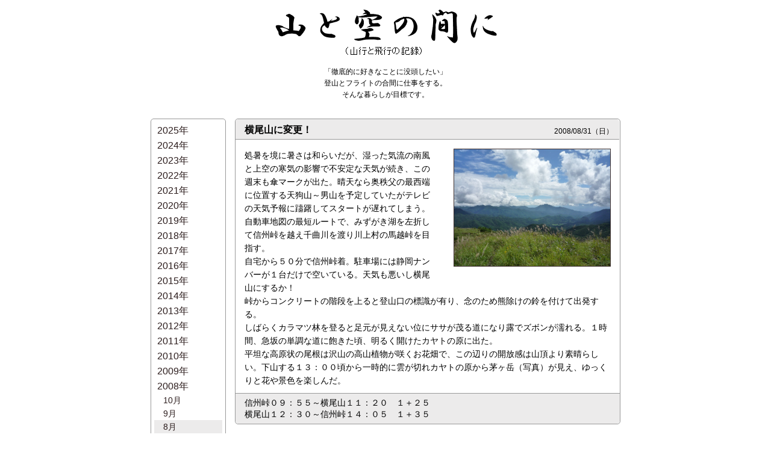

--- FILE ---
content_type: text/html; charset=UTF-8
request_url: https://www.irimameya.co.jp/hpgen/DIRY/?y=2008&m=08
body_size: 4560
content:
<!DOCTYPE html>
<html lang="ja">
<head>
<meta charset="utf-8">
<meta http-equiv="X-UA-Compatible" content="IE=edge">
<meta name="viewport" content="width=device-width,initial-scale=1,user-scalable=no,maximum-scale=1">
<title>山と空の間に ～山行と飛行の記録～</title>
<link rel="stylesheet" href="./common/css/styles.css" media="all">
<script src="./common/js/jquery.js"></script>
<script src="./common/js/script.js"></script>
</head>
<body>
<div id="container">
	<div id="header">
		<p id="hLogo"><a href="./"><img src="./common/img/logo.gif" alt="山と空の間に ～山行と飛行の記録～"></a></p>
		<h1 id="hTxt">「徹底的に好きなことに没頭したい」<br>登山とフライトの合間に仕事をする。<br>そんな暮らしが目標です。</h1>
	</div>
	<div id="contents" class="cfix">
		<div id="main">
			<div class="entryBlock cfix">
				<div class="ttl"><h2 class="txt">横尾山に変更！</h2><p class="date">2008/08/31（日）</p></div>
			<div class="cfix">
				<p class="rImg"><a href="./upfile/118.jpg" class="popup"><img src="./upfile/118.jpg" alt=""></a></p>
				<div class="box1">処暑を境に暑さは和らいだが、湿った気流の南風と上空の寒気の影響で不安定な天気が続き、この週末も傘マークが出た。晴天なら奥秩父の最西端に位置する天狗山～男山を予定していたがテレビの天気予報に躊躇してスタートが遅れてしまう。自動車地図の最短ルートで、みずがき湖を左折して信州峠を越え千曲川を渡り川上村の馬越峠を目指す。<br>自宅から５０分で信州峠着。駐車場には静岡ナンバーが１台だけで空いている。天気も悪いし横尾山にするか！<br>峠からコンクリートの階段を上ると登山口の標識が有り、念のため熊除けの鈴を付けて出発する。<br>しばらくカラマツ林を登ると足元が見えない位にササが茂る道になり露でズボンが濡れる。１時間、急坂の単調な道に飽きた頃、明るく開けたカヤトの原に出た。<br>平坦な高原状の尾根は沢山の高山植物が咲くお花畑で、この辺りの開放感は山頂より素晴らしい。下山する１３：００頃から一時的に雲が切れカヤトの原から茅ヶ岳（写真）が見え、ゆっくりと花や景色を楽しんだ。</div>
			</div>
				<div class="box2">信州峠０９：５５～横尾山１１：２０　１＋２５<br>横尾山１２：３０～信州峠１４：０５　１＋３５</div>
			</div>
			<div class="entryBlock cfix">
				<div class="ttl"><h2 class="txt">霧雨の丸川峠</h2><p class="date">2008/08/23（土）</p></div>
			<div class="cfix">
				<p class="rImg"><a href="./upfile/117.jpg" class="popup"><img src="./upfile/117.jpg" alt=""></a></p>
				<div class="box1">週末に雨の予報が出た大菩薩は人通りも無く、霧雨に包まれた山小屋はしっとりした風情が漂い、ストーブとコーヒーで何時までも過ごしていたい静寂な時間が流れていた。<br>毎年恒例になった第５回「峠の風コンサート」が一週間後に迫り、約束のお楽しみ抽選会の景品を背負い息子と二人で霧雨の丸川峠を訪ねた。<br>いつもは裂石から標高差７００ｍの尾根道を登るが、今回は荷物と天候を考慮して泉水谷林道に廻り最短の牛首谷コースに決め柳沢峠を越えた。<br>自宅を出発して２時間、登山口に到着と同時にそれまでの霧雨が大粒の雨に変わり車のテールゲートの下で身支度を整える。<br>天気は確実に下っていて時間の経過と共に悪化の方向だから先を急ごう。<br>写真は、苔むした石垣積みの良く整備された登山道（峠直下）を行く。<br>雨は一時的に止み傘が杖に代わるが、荷物の上部に溜まった雨水が時々背中に流れ込む。</div>
			</div>
				<div class="box2">牛首谷０９：４０～丸川峠１０：４０　１＋００<br>丸川峠１２：２５～牛首谷１３：０５　０＋４０</div>
			</div>
			<div class="entryBlock cfix">
				<div class="ttl"><h2 class="txt">初めての単独行</h2><p class="date">2008/08/17（日）</p></div>
			<div class="cfix">
				<p class="rImg"><a href="./upfile/116.jpg" class="popup"><img src="./upfile/116.jpg" alt=""></a></p>
				<div class="box1">あの日の硫黄岳も霧の中で、広い稜線に点在するケルンがコースを示す道標なのだが単独行の孤独と不安に押し潰され縦走を諦め引き返した。<br>２０代前半、新田次郎の小説 「 孤高の人 」 の主人公 「 加藤文太郎 」 に憧れて盆休みの八ヶ岳で初めての単独行を経験した。<br>中央線の茅野駅から登山客で満員のバスに揺られ終点の美農戸口へ。<br>大型ザックにテントと３日分の食料、燃料など約３０ｋｇを背負い赤岳鉱泉で一泊して硫黄岳に登った。<br>写真は、霧で視界約１００ｍの中、赤岩の頭に設置されている現在の道標。<br>極限のホワイトアウト状態になると人間の方向感覚ほどいい加減なものは無い。<br>３０年も昔の思い出が鮮やかに蘇えったのは時期、コース、天候が今日と同じだったからだろう。今ではすっかり単独行にも慣れてしまったがあの日の緊張感や臆病な気持はいつも忘れずにいたい。</div>
			</div>
				<div class="box2">美農戸０７：５０～硫黄岳１１：００　３＋１０（赤岳鉱泉経由）<br>硫黄岳１１：５０～美農戸１５：００　３＋１０（行者小屋経由）</div>
			</div>
			<div class="entryBlock cfix">
				<div class="ttl"><h2 class="txt">林道歩き</h2><p class="date">2008/08/10（日）</p></div>
			<div class="cfix">
				<p class="rImg"><a href="./upfile/115.jpg" class="popup"><img src="./upfile/115.jpg" alt=""></a></p>
				<div class="box1">この一週間は上空の寒気の影響で大気の状態が不安定で、富士山では落雷による事故も発生した。<br>山で遭遇する雷の怖さは筆舌に尽くし難く、腰が抜けるほどの恐怖を経験した事もある。<br>だから雷の予報が出た今日は、予定していた八ヶ岳は諦めてホームの茅ヶ岳で体力トレーニングに励む。登りの目標タイム１＋３０は暑さに負けて断念。<br>帰りは千本桜に下り前山大明神林道を深田公園まで戻る。<br>地図から推測した時間０＋４０だった林道歩き（写真）は全体に緩やかな登りでほとんど日陰なし、公園まで１＋１０も掛かった。</div>
			</div>
				<div class="box2">公園口０８：４０～茅ヶ岳１０：２５　１＋４５<br>茅ヶ岳１０：５０～公園口１３：２５　２＋３５（千本桜経由）</div>
			</div>
		</div>
		<div id="side">
			<ul id="sideNav1" class="nav">
					<li><a href="#">2025年</a>
						<ul>
							<li><a href="./?y=2025&amp;m=09">9月</a></li>
							<li><a href="./?y=2025&amp;m=08">8月</a></li>
							<li><a href="./?y=2025&amp;m=07">7月</a></li>
							<li><a href="./?y=2025&amp;m=06">6月</a></li>
							<li><a href="./?y=2025&amp;m=05">5月</a></li>
							<li><a href="./?y=2025&amp;m=04">4月</a></li>
							<li><a href="./?y=2025&amp;m=03">3月</a></li>
							<li><a href="./?y=2025&amp;m=02">2月</a></li>
							<li><a href="./?y=2025&amp;m=01">1月</a></li>
						</ul>
					</li>
					<li><a href="#">2024年</a>
						<ul>
							<li><a href="./?y=2024&amp;m=12">12月</a></li>
							<li><a href="./?y=2024&amp;m=11">11月</a></li>
							<li><a href="./?y=2024&amp;m=10">10月</a></li>
							<li><a href="./?y=2024&amp;m=09">9月</a></li>
							<li><a href="./?y=2024&amp;m=08">8月</a></li>
							<li><a href="./?y=2024&amp;m=07">7月</a></li>
							<li><a href="./?y=2024&amp;m=06">6月</a></li>
							<li><a href="./?y=2024&amp;m=05">5月</a></li>
							<li><a href="./?y=2024&amp;m=04">4月</a></li>
							<li><a href="./?y=2024&amp;m=03">3月</a></li>
							<li><a href="./?y=2024&amp;m=02">2月</a></li>
							<li><a href="./?y=2024&amp;m=01">1月</a></li>
						</ul>
					</li>
					<li><a href="#">2023年</a>
						<ul>
							<li><a href="./?y=2023&amp;m=12">12月</a></li>
							<li><a href="./?y=2023&amp;m=11">11月</a></li>
							<li><a href="./?y=2023&amp;m=10">10月</a></li>
							<li><a href="./?y=2023&amp;m=09">9月</a></li>
							<li><a href="./?y=2023&amp;m=08">8月</a></li>
							<li><a href="./?y=2023&amp;m=07">7月</a></li>
							<li><a href="./?y=2023&amp;m=06">6月</a></li>
							<li><a href="./?y=2023&amp;m=05">5月</a></li>
							<li><a href="./?y=2023&amp;m=04">4月</a></li>
							<li><a href="./?y=2023&amp;m=03">3月</a></li>
							<li><a href="./?y=2023&amp;m=02">2月</a></li>
							<li><a href="./?y=2023&amp;m=01">1月</a></li>
						</ul>
					</li>
					<li><a href="#">2022年</a>
						<ul>
							<li><a href="./?y=2022&amp;m=12">12月</a></li>
							<li><a href="./?y=2022&amp;m=11">11月</a></li>
							<li><a href="./?y=2022&amp;m=10">10月</a></li>
							<li><a href="./?y=2022&amp;m=09">9月</a></li>
							<li><a href="./?y=2022&amp;m=08">8月</a></li>
							<li><a href="./?y=2022&amp;m=07">7月</a></li>
							<li><a href="./?y=2022&amp;m=06">6月</a></li>
							<li><a href="./?y=2022&amp;m=05">5月</a></li>
							<li><a href="./?y=2022&amp;m=04">4月</a></li>
							<li><a href="./?y=2022&amp;m=03">3月</a></li>
							<li><a href="./?y=2022&amp;m=02">2月</a></li>
							<li><a href="./?y=2022&amp;m=01">1月</a></li>
						</ul>
					</li>
					<li><a href="#">2021年</a>
						<ul>
							<li><a href="./?y=2021&amp;m=12">12月</a></li>
							<li><a href="./?y=2021&amp;m=11">11月</a></li>
							<li><a href="./?y=2021&amp;m=10">10月</a></li>
							<li><a href="./?y=2021&amp;m=09">9月</a></li>
							<li><a href="./?y=2021&amp;m=08">8月</a></li>
							<li><a href="./?y=2021&amp;m=07">7月</a></li>
							<li><a href="./?y=2021&amp;m=06">6月</a></li>
							<li><a href="./?y=2021&amp;m=05">5月</a></li>
							<li><a href="./?y=2021&amp;m=04">4月</a></li>
							<li><a href="./?y=2021&amp;m=03">3月</a></li>
							<li><a href="./?y=2021&amp;m=02">2月</a></li>
							<li><a href="./?y=2021&amp;m=01">1月</a></li>
						</ul>
					</li>
					<li><a href="#">2020年</a>
						<ul>
							<li><a href="./?y=2020&amp;m=12">12月</a></li>
							<li><a href="./?y=2020&amp;m=11">11月</a></li>
							<li><a href="./?y=2020&amp;m=10">10月</a></li>
							<li><a href="./?y=2020&amp;m=09">9月</a></li>
							<li><a href="./?y=2020&amp;m=08">8月</a></li>
							<li><a href="./?y=2020&amp;m=07">7月</a></li>
							<li><a href="./?y=2020&amp;m=06">6月</a></li>
							<li><a href="./?y=2020&amp;m=05">5月</a></li>
							<li><a href="./?y=2020&amp;m=04">4月</a></li>
							<li><a href="./?y=2020&amp;m=02">2月</a></li>
							<li><a href="./?y=2020&amp;m=01">1月</a></li>
						</ul>
					</li>
					<li><a href="#">2019年</a>
						<ul>
							<li><a href="./?y=2019&amp;m=12">12月</a></li>
							<li><a href="./?y=2019&amp;m=11">11月</a></li>
							<li><a href="./?y=2019&amp;m=10">10月</a></li>
							<li><a href="./?y=2019&amp;m=09">9月</a></li>
							<li><a href="./?y=2019&amp;m=08">8月</a></li>
							<li><a href="./?y=2019&amp;m=07">7月</a></li>
							<li><a href="./?y=2019&amp;m=06">6月</a></li>
							<li><a href="./?y=2019&amp;m=05">5月</a></li>
							<li><a href="./?y=2019&amp;m=04">4月</a></li>
							<li><a href="./?y=2019&amp;m=03">3月</a></li>
							<li><a href="./?y=2019&amp;m=02">2月</a></li>
							<li><a href="./?y=2019&amp;m=01">1月</a></li>
						</ul>
					</li>
					<li><a href="#">2018年</a>
						<ul>
							<li><a href="./?y=2018&amp;m=11">11月</a></li>
							<li><a href="./?y=2018&amp;m=10">10月</a></li>
							<li><a href="./?y=2018&amp;m=09">9月</a></li>
							<li><a href="./?y=2018&amp;m=08">8月</a></li>
							<li><a href="./?y=2018&amp;m=07">7月</a></li>
							<li><a href="./?y=2018&amp;m=06">6月</a></li>
							<li><a href="./?y=2018&amp;m=05">5月</a></li>
							<li><a href="./?y=2018&amp;m=04">4月</a></li>
							<li><a href="./?y=2018&amp;m=02">2月</a></li>
							<li><a href="./?y=2018&amp;m=01">1月</a></li>
						</ul>
					</li>
					<li><a href="#">2017年</a>
						<ul>
							<li><a href="./?y=2017&amp;m=12">12月</a></li>
							<li><a href="./?y=2017&amp;m=11">11月</a></li>
							<li><a href="./?y=2017&amp;m=10">10月</a></li>
							<li><a href="./?y=2017&amp;m=09">9月</a></li>
							<li><a href="./?y=2017&amp;m=07">7月</a></li>
							<li><a href="./?y=2017&amp;m=06">6月</a></li>
							<li><a href="./?y=2017&amp;m=05">5月</a></li>
							<li><a href="./?y=2017&amp;m=04">4月</a></li>
							<li><a href="./?y=2017&amp;m=01">1月</a></li>
						</ul>
					</li>
					<li><a href="#">2016年</a>
						<ul>
							<li><a href="./?y=2016&amp;m=12">12月</a></li>
							<li><a href="./?y=2016&amp;m=11">11月</a></li>
							<li><a href="./?y=2016&amp;m=10">10月</a></li>
							<li><a href="./?y=2016&amp;m=09">9月</a></li>
							<li><a href="./?y=2016&amp;m=08">8月</a></li>
							<li><a href="./?y=2016&amp;m=07">7月</a></li>
							<li><a href="./?y=2016&amp;m=06">6月</a></li>
							<li><a href="./?y=2016&amp;m=05">5月</a></li>
							<li><a href="./?y=2016&amp;m=04">4月</a></li>
							<li><a href="./?y=2016&amp;m=03">3月</a></li>
						</ul>
					</li>
					<li><a href="#">2015年</a>
						<ul>
							<li><a href="./?y=2015&amp;m=11">11月</a></li>
							<li><a href="./?y=2015&amp;m=10">10月</a></li>
							<li><a href="./?y=2015&amp;m=09">9月</a></li>
							<li><a href="./?y=2015&amp;m=08">8月</a></li>
							<li><a href="./?y=2015&amp;m=07">7月</a></li>
							<li><a href="./?y=2015&amp;m=06">6月</a></li>
							<li><a href="./?y=2015&amp;m=05">5月</a></li>
							<li><a href="./?y=2015&amp;m=04">4月</a></li>
							<li><a href="./?y=2015&amp;m=01">1月</a></li>
						</ul>
					</li>
					<li><a href="#">2014年</a>
						<ul>
							<li><a href="./?y=2014&amp;m=12">12月</a></li>
							<li><a href="./?y=2014&amp;m=11">11月</a></li>
							<li><a href="./?y=2014&amp;m=10">10月</a></li>
							<li><a href="./?y=2014&amp;m=09">9月</a></li>
							<li><a href="./?y=2014&amp;m=08">8月</a></li>
							<li><a href="./?y=2014&amp;m=07">7月</a></li>
							<li><a href="./?y=2014&amp;m=06">6月</a></li>
							<li><a href="./?y=2014&amp;m=05">5月</a></li>
							<li><a href="./?y=2014&amp;m=04">4月</a></li>
						</ul>
					</li>
					<li><a href="#">2013年</a>
						<ul>
							<li><a href="./?y=2013&amp;m=12">12月</a></li>
							<li><a href="./?y=2013&amp;m=11">11月</a></li>
							<li><a href="./?y=2013&amp;m=10">10月</a></li>
							<li><a href="./?y=2013&amp;m=09">9月</a></li>
							<li><a href="./?y=2013&amp;m=08">8月</a></li>
							<li><a href="./?y=2013&amp;m=07">7月</a></li>
							<li><a href="./?y=2013&amp;m=06">6月</a></li>
							<li><a href="./?y=2013&amp;m=05">5月</a></li>
							<li><a href="./?y=2013&amp;m=04">4月</a></li>
							<li><a href="./?y=2013&amp;m=03">3月</a></li>
						</ul>
					</li>
					<li><a href="#">2012年</a>
						<ul>
							<li><a href="./?y=2012&amp;m=11">11月</a></li>
							<li><a href="./?y=2012&amp;m=10">10月</a></li>
							<li><a href="./?y=2012&amp;m=09">9月</a></li>
							<li><a href="./?y=2012&amp;m=08">8月</a></li>
							<li><a href="./?y=2012&amp;m=07">7月</a></li>
							<li><a href="./?y=2012&amp;m=06">6月</a></li>
							<li><a href="./?y=2012&amp;m=05">5月</a></li>
							<li><a href="./?y=2012&amp;m=04">4月</a></li>
							<li><a href="./?y=2012&amp;m=03">3月</a></li>
							<li><a href="./?y=2012&amp;m=02">2月</a></li>
							<li><a href="./?y=2012&amp;m=01">1月</a></li>
						</ul>
					</li>
					<li><a href="#">2011年</a>
						<ul>
							<li><a href="./?y=2011&amp;m=12">12月</a></li>
							<li><a href="./?y=2011&amp;m=11">11月</a></li>
							<li><a href="./?y=2011&amp;m=10">10月</a></li>
							<li><a href="./?y=2011&amp;m=09">9月</a></li>
							<li><a href="./?y=2011&amp;m=08">8月</a></li>
							<li><a href="./?y=2011&amp;m=07">7月</a></li>
							<li><a href="./?y=2011&amp;m=06">6月</a></li>
							<li><a href="./?y=2011&amp;m=05">5月</a></li>
							<li><a href="./?y=2011&amp;m=04">4月</a></li>
							<li><a href="./?y=2011&amp;m=02">2月</a></li>
							<li><a href="./?y=2011&amp;m=01">1月</a></li>
						</ul>
					</li>
					<li><a href="#">2010年</a>
						<ul>
							<li><a href="./?y=2010&amp;m=12">12月</a></li>
							<li><a href="./?y=2010&amp;m=11">11月</a></li>
							<li><a href="./?y=2010&amp;m=10">10月</a></li>
							<li><a href="./?y=2010&amp;m=09">9月</a></li>
							<li><a href="./?y=2010&amp;m=08">8月</a></li>
							<li><a href="./?y=2010&amp;m=07">7月</a></li>
							<li><a href="./?y=2010&amp;m=06">6月</a></li>
							<li><a href="./?y=2010&amp;m=05">5月</a></li>
							<li><a href="./?y=2010&amp;m=04">4月</a></li>
						</ul>
					</li>
					<li><a href="#">2009年</a>
						<ul>
							<li><a href="./?y=2009&amp;m=11">11月</a></li>
							<li><a href="./?y=2009&amp;m=10">10月</a></li>
							<li><a href="./?y=2009&amp;m=09">9月</a></li>
							<li><a href="./?y=2009&amp;m=08">8月</a></li>
							<li><a href="./?y=2009&amp;m=06">6月</a></li>
							<li><a href="./?y=2009&amp;m=04">4月</a></li>
						</ul>
					</li>
					<li class="on"><a href="#">2008年</a>
						<ul>
							<li><a href="./?y=2008&amp;m=10">10月</a></li>
							<li><a href="./?y=2008&amp;m=09">9月</a></li>
							<li class="on"><a href="./?y=2008&amp;m=08">8月</a></li>
							<li><a href="./?y=2008&amp;m=06">6月</a></li>
							<li><a href="./?y=2008&amp;m=04">4月</a></li>
							<li><a href="./?y=2008&amp;m=03">3月</a></li>
							<li><a href="./?y=2008&amp;m=02">2月</a></li>
							<li><a href="./?y=2008&amp;m=01">1月</a></li>
						</ul>
					</li>
					<li><a href="#">2007年</a>
						<ul>
							<li><a href="./?y=2007&amp;m=12">12月</a></li>
							<li><a href="./?y=2007&amp;m=11">11月</a></li>
							<li><a href="./?y=2007&amp;m=10">10月</a></li>
							<li><a href="./?y=2007&amp;m=09">9月</a></li>
							<li><a href="./?y=2007&amp;m=08">8月</a></li>
							<li><a href="./?y=2007&amp;m=07">7月</a></li>
							<li><a href="./?y=2007&amp;m=06">6月</a></li>
							<li><a href="./?y=2007&amp;m=05">5月</a></li>
							<li><a href="./?y=2007&amp;m=04">4月</a></li>
							<li><a href="./?y=2007&amp;m=03">3月</a></li>
							<li><a href="./?y=2007&amp;m=02">2月</a></li>
							<li><a href="./?y=2007&amp;m=01">1月</a></li>
						</ul>
					</li>
					<li><a href="#">2006年</a>
						<ul>
							<li><a href="./?y=2006&amp;m=12">12月</a></li>
							<li><a href="./?y=2006&amp;m=11">11月</a></li>
							<li><a href="./?y=2006&amp;m=10">10月</a></li>
							<li><a href="./?y=2006&amp;m=09">9月</a></li>
							<li><a href="./?y=2006&amp;m=08">8月</a></li>
							<li><a href="./?y=2006&amp;m=07">7月</a></li>
							<li><a href="./?y=2006&amp;m=06">6月</a></li>
							<li><a href="./?y=2006&amp;m=05">5月</a></li>
							<li><a href="./?y=2006&amp;m=04">4月</a></li>
							<li><a href="./?y=2006&amp;m=03">3月</a></li>
							<li><a href="./?y=2006&amp;m=01">1月</a></li>
						</ul>
					</li>
					<li><a href="#">2005年</a>
						<ul>
							<li><a href="./?y=2005&amp;m=12">12月</a></li>
							<li><a href="./?y=2005&amp;m=11">11月</a></li>
							<li><a href="./?y=2005&amp;m=10">10月</a></li>
							<li><a href="./?y=2005&amp;m=09">9月</a></li>
							<li><a href="./?y=2005&amp;m=08">8月</a></li>
							<li><a href="./?y=2005&amp;m=07">7月</a></li>
							<li><a href="./?y=2005&amp;m=06">6月</a></li>
							<li><a href="./?y=2005&amp;m=05">5月</a></li>
							<li><a href="./?y=2005&amp;m=04">4月</a></li>
							<li><a href="./?y=2005&amp;m=03">3月</a></li>
							<li><a href="./?y=2005&amp;m=02">2月</a></li>
						</ul>
					</li>
					<li><a href="#">2004年</a>
						<ul>
							<li><a href="./?y=2004&amp;m=10">10月</a></li>
						</ul>
					</li>
			</ul>
		</div>
	</div>
	<div id="footer">
		<p id="fBtn"><a href="#container"><img src="./common/img/btn_pagetop.png" alt="ページトップへ"></a></p>
		<p id="fCopy">&copy; <a href="http://www.irimameya.co.jp/" target="_blank">株式会社 煎豆屋</a> All Rights Reserved. <br>「煎豆屋<sub>&reg;</sub>」は当社の登録商標です（商標登録第3193947）</p>
	</div>
</div>
</body>
</html>

--- FILE ---
content_type: text/css
request_url: https://www.irimameya.co.jp/hpgen/DIRY/common/css/styles.css
body_size: 80
content:
@charset "utf-8";


/* import */
/* -------------------------------------------------------- */
@import url(reset.css);
@import url(base.css);
@import url(parts.css);

--- FILE ---
content_type: text/css
request_url: https://www.irimameya.co.jp/hpgen/DIRY/common/css/reset.css
body_size: 717
content:
@charset "utf-8";


/* reset */
/* -------------------------------------------------------- */
body,div,dl,dt,dd,ul,ol,li,h1,h2,h3,h4,h5,h6,pre,form,fieldset,input,textarea,p,blockquote,th,td {margin:0; padding:0;}
html {height:100%; height:100%; overflow-y:scroll;}

h1,h2,h3,h4,h5,h6 {font-size:100%; font-weight:bold;}

p, ul, ol, dl, address, blockquote, table, div {font-size:100%;}

p {margin:0 0 0 0;}

ol,ul {list-style:none;}

fieldset,img {border:0; vertical-align:top;}

table {border-collapse:collapse; border-spacing:0;}

caption,th {text-align:left;}

th {vertical-align:top; font-weight:normal; text-align:left;}

td {vertical-align:top;}

address,caption,cite,code,dfn,em,strong,th,var {font-style:normal; font-weight:normal;}

q:before,q:after {content:'';}

abbr,acronym {border:0;}




--- FILE ---
content_type: text/css
request_url: https://www.irimameya.co.jp/hpgen/DIRY/common/css/base.css
body_size: 832
content:
@charset "utf-8";


/* common */
/* -------------------------------------------------------- */
html, body {width:100%; height:100%}
body {font:14px Meiryo,MS PGothic,Osaka,arial,helvetica,sans-serif; color:#000; text-align:center; text-size-adjust:100%; -moz-text-size-adjust:100%; -webkit-text-size-adjust:100%; background:url(../img/h_bg.gif) repeat-x left top;}

h1, h2, h3, h4, h5, h6, h7 {line-height:1.2;}
p, li, dt, dd, th, td, address, blockquote, div {line-height:1.6;}
input, select, textarea, button {font:12px Meiryo,MS PGothic,Osaka,arial,helvetica,sans-serif; line-height:1.4; vertical-align:middle;}

ol {list-style-type:decimal; margin-left:2.2em;}

img {max-width:100%; width:auto; height:auto; line-height:0; vertical-align:top; border:0; display:inline;}



/* container */
/* -------------------------------------------------------- */
#container {width:100%; text-align:center;}


/* header */
/* -------------------------------------------------------- */
#header {max-width:800px; text-align:left; margin:0 auto; padding:15px 0 0 0; position:relative;}
#header #hLogo {text-align:center; margin:0 15px 15px 15px;}
#header #hTxt {font-size:12px; font-weight:normal; line-height:1.6; text-align:center;}
@media screen and (max-width:640px){
}


/* contents */
/* -------------------------------------------------------- */
#contents {max-width:800px; text-align:left; margin:0 auto; padding:30px 10px; box-sizing:border-box; -ms-box-sizing:border-box; -webkit-box-sizing:border-box;}
@media screen and (max-width:640px){
	#contents {padding:15px 10px;}
}


/* footer */
/* -------------------------------------------------------- */
#footer {padding:25px 0 10px 0; background:#ecebeb url(../img/f_bg.gif) repeat-x left top; position:relative;}
@media screen and (max-width:640px){
}

#fBtn {max-width:800px; margin:0 auto; position:relative;}
#fBtn a {width:115px; display:block; position:absolute; top:-43px; right:10px;}
@media screen and (max-width:640px){
}

#fCopy {font-size:11px; text-align:center; color:#333;}
#fCopy sub {font-size:8px; line-height:1; vertical-align:baseline;}
#fCopy a {color:#333; text-decoration:none;}
#fCopy a:hover {color:#333; text-decoration:underline;}
@media screen and (max-width:640px){
	#fCopy {font-size:10px;}
}


/* clear */
/* -------------------------------------------------------- */
.cfix:after {content:" "; display:block; visibility:hidden; clear:both; height:0.1px; font-size:0.1em; line-height:0;}
.cfix {display:inline-block;}
/* no ie mac \*/
* html .cfix {height:1%;}
.cfix {display:block;}
/* */


--- FILE ---
content_type: text/css
request_url: https://www.irimameya.co.jp/hpgen/DIRY/common/css/parts.css
body_size: 1210
content:
@charset "utf-8";


/* parts */
/* -------------------------------------------------------- */
.b {font-weight:bold !important;}
.le {text-align:left !important;}
.ri {text-align:right !important;}
.cen {text-align:center !important;}

.f10 {font-size:10px !important;}
.f11 {font-size:11px !important;}
.f12 {font-size:12px !important;}
.f13 {font-size:13px !important;}
.f14 {font-size:14px !important;}
.f15 {font-size:15px !important;}
.f16 {font-size:16px !important;}
.f17 {font-size:17px !important;}
.f18 {font-size:18px !important;}
.f19 {font-size:19px !important;}
.f20 {font-size:20px !important;}
.f21 {font-size:21px !important;}
.f22 {font-size:22px !important;}
.f23 {font-size:23px !important;}
.f24 {font-size:24px !important;}
.f25 {font-size:25px !important;}
.f26 {font-size:26px !important;}

.mb0 {margin-bottom:0 !important;}
.mb5 {margin-bottom:5px !important;}
.mb10 {margin-bottom:10px !important;}
.mb15 {margin-bottom:15px !important;}
.mb20 {margin-bottom:20px !important;}
.mb25 {margin-bottom:25px !important;}
.mb30 {margin-bottom:30px !important;}
.mb35 {margin-bottom:35px !important;}
.mb40 {margin-bottom:40px !important;}
.mb45 {margin-bottom:45px !important;}
.mb50 {margin-bottom:50px !important;}
.mb55 {margin-bottom:55px !important;}
.mb60 {margin-bottom:60px !important;}
.mb65 {margin-bottom:65px !important;}

.auto {width:auto !important;}
.w100 {width:100%;}

.lBlock {float:left;}
.rBlock {float:right;}


/* link */
a {color:#2c1d1d; text-decoration:underline;}
a:hover {color:#2c1d1d; text-decoration:none;}
a:hover img {opacity:0.7; filter:progid:DXImageTransform.Microsoft.Alpha(Enabled=1,Style=0,Opacity=70);}
a,
a img {transition:all 0.2s ease; -ms-transition:all 0.2s ease; -webkit-transition:all 0.2s ease;}


/* modal */
#overlay {width:100%; height:100%; position:fixed; top:0; left:0; z-index:1000; display:none;}
.modal {max-width:96%; position:absolute; z-index:1001; display:none;}
.modal .btnClose {text-align:right; padding:5px 0 0 0;}
.modal .btnClose a {width:25px; height:25px; background:url(../img/btn_close.png) no-repeat 0 0; background-size:100% auto; -ms-background-size:100% auto; -webkit-background-size:100% auto; display:inline-block;}



/* layout */
/* -------------------------------------------------------- */
#main {width:82%; float:right;}
#side {width:16%; float:left;}
@media screen and (max-width:640px){
	#main,
	#side {width:auto; margin:0 0 30px 0; float:none;}
}


#side .nav {padding:6px 5px 4px 5px; border:solid 1px #999; border-radius:5px; -ms-border-radius:5px; -webkit-border-radius:5px;}
#side .nav li a {font-size:16px; text-decoration:none; padding:0 5px; display:block;}
#side .nav li a:hover {text-decoration:none; background-color:#ecebeb;}
#side .nav li ul {padding:0 0 5px 0;}
#side .nav li li a {font-size:14px; padding:0 5px 0 15px;}
#side .nav li li.on > a {background-color:#ecebeb;}
@media screen and (max-width:640px){
	#side .nav {padding:5px 5px;}
	#side .nav li a {padding:5px 5px; border-bottom:solid 1px #c0bcbc;}
	#side .nav li a:hover {text-decoration:none;}
	#side .nav li ul {padding:0 0 5px 0;}
	#side .nav li li a {padding:5px 0 5px 15px; border-bottom:solid 1px #c0bcbc;}
}



/* entryBlock */
.entryBlock {margin:0 0 30px 0; border:solid 1px #999; border-radius:5px; -ms-border-radius:5px; -webkit-border-radius:5px;}
.entryBlock .ttl {width:100%; margin:0 0 15px 0; background:#ecebeb; border-bottom:solid 1px #999; border-radius:5px 5px 0 0; -ms-border-radius:5px 5px 0 0; -webkit-border-radius:5px 5px 0 0; display:table;}
.entryBlock .ttl .txt {font-size:16px; font-weight:bold; text-align:left; vertical-align:top; padding:8px 15px 6px 15px; display:table-cell;}
.entryBlock .ttl .date {font-size:12px; font-weight:normal; text-align:right; vertical-align:bottom; padding:3px 10px 3px 0; display:table-cell;}
.entryBlock .lImg,
.entryBlock .rImg {width:48%; box-sizing:border-box; -ms-box-sizing:border-box; -webkit-box-sizing:border-box;}
.entryBlock .lImg {text-align:left; padding:0 30px 15px 15px; float:left;}
.entryBlock .rImg {text-align:right; padding:0 15px 15px 30px; float:right;}
.entryBlock .lImg img,
.entryBlock .rImg img {border:solid 1px #3f3131; box-sizing:border-box; -ms-box-sizing:border-box; -webkit-box-sizing:border-box;}
.entryBlock .box1 {margin:0 15px 10px 15px;}
.entryBlock .box2 {line-height:1.4; padding:6px 15px; background:#ecebeb; border-top:solid 1px #999; border-radius:0 0 5px 5px; -ms-border-radius:0 0 5px 5px; -webkit-border-radius:0 0 5px 5px;}
@media screen and (max-width:640px){
	.entryBlock {margin:0 0 20px 0;}
	.entryBlock .ttl .txt {padding:8px 10px 6px 10px;}
	.entryBlock .ttl .date {padding:3px 5px 3px 0;}
	.entryBlock .lImg,
	.entryBlock .rImg {width:auto; text-align:center; margin:0 15px 15px 15px; padding:0; float:none;}
	.entryBlock .box1 {margin:0 10px 10px 10px;}
	.entryBlock .box2 {padding:6px 10px;}
}


--- FILE ---
content_type: application/javascript
request_url: https://www.irimameya.co.jp/hpgen/DIRY/common/js/script.js
body_size: 1634
content:

$(document).ready(function() {
	imgRollover();
	smoothScroll();
	sideNavSet();
	modalSet();
});

$(window).load(function() {
});

$.easing.slowdown = function(x,t,b,c,d){
    return -c * ((t=t/d-1)*t*t*t - 1) + b;
}




/**********************************************************
* imgRollover */

function imgRollover() {
	$('a img.rollover, input.rollover').not('[src*="_on."],[src*="_over."]').each(function(){
		var img = $(this);
		var src = img.attr('src');
		var src_on = src.substr(0, src.lastIndexOf('.')) + '_over' + src.substring(src.lastIndexOf('.'));
		$('<img>').attr('src', src_on);
		img.hover(function(){
			img.attr('src', src_on);
		},function(){
			img.attr('src', src);
		});
	});
}



/**********************************************************
* smoothScroll */

function smoothScroll() {
	$('a[href^=#]').not('[href$=#], .no').click(function(){
		var win = $(window).height();
		var all = $(document).height();
		var HashOffset = $(this.hash).offset().top;
		if (HashOffset < 0) {
			HashOffset = 0;
		} else if (HashOffset > all-win) {
			HashOffset = all-win;
		}
		$('html,body').animate({scrollTop:HashOffset}, 800, 'slowdown');
		return false;
	});
}




/**********************************************************
* sideNavSet */

function sideNavSet() {
	$('#sideNav > li').each(function(){
		var obj = $('ul',this);
		if (!$(this).hasClass('on')) obj.slideUp(0);
	});
	$('#sideNav1 > li').each(function(){
		var obj = $('ul',this);
		if (!$(this).hasClass('on')) obj.slideUp(0);
		$(this).children('a').click(function(){
			obj.stop().slideToggle(300, 'slowdown');
			return false;
		});
	});
}




/**********************************************************
* modal */

function modalSet() {
	if ($('a.popup').size() > 0) {
		$('a.popup').modal();
	}
}
$.fn.modal = function (config) {
	config = $.extend({
		olay: 'overlay',
		modal: 'modal',
		animationSpeed: 300,
		background: '000',
		opacity: .8,
		openOnLoad: false,
		docClose: true,
		closeByEscape: true,
		moveOnScroll: false,
		resizeWindow: true,
		close: '.btnClose'
	}, config);

	var element = this;
	var overlay = $('<div/>').attr('id',config.olay);
	var modal = $('<div/>').attr('class',config.modal);
	var set = false;

	$('body').append(overlay);
	overlay.after(modal);

	function open() {
		var winW = window.innerWidth ? window.innerWidth: $(window).width();
		var winH = window.innerHeight ? window.innerHeight: $(window).height();
		if (winH < modal.outerHeight()) {
			modal.css({
				top: $(window).scrollTop()+15,
				left: winW / 2 - modal.outerWidth() / 2 + $(window).scrollLeft()
			});
		} else {
			modal.css({
				top: winH / 2 - modal.outerHeight() / 2 + $(window).scrollTop(),
				left: winW / 2 - modal.outerWidth() / 2 + $(window).scrollLeft()
			});
		}
		if (set === false) {
			overlay.css({
				opacity: config.opacity,
				backgroundColor: '#' + config.background
			});
			overlay.fadeIn(config.animationSpeed);
			modal.delay(config.animationSpeed).fadeIn(config.animationSpeed);
		} else {
			modal.show();
		}
		modal.find(config.close).bind('click', close);
		set = true;
	}

	function move() {
		modal.stop(true).animate({
			top: $(window).height() / 2 - modal.outerHeight() / 2 + $(window).scrollTop(),
			left: $(window).width() / 2 - modal.outerWidth() / 2 + $(window).scrollLeft()
		}, config.animationSpeed);
	}

	function close() {
		set = false;
		overlay.fadeOut(config.animationSpeed);
		modal.fadeOut(config.animationSpeed, function(){
			modal.empty();
		});
		return false
	}
	overlay.css({
		opacity: 0
	});
	if (config.openOnLoad) {
		open();
	} else {
		overlay.hide();
		modal.hide();
	}
	element.bind('click', function(config){
		config.preventDefault();
		getModal = $(this).attr('href');
		modal.append('<div class="inr"><img src="'+getModal+'" alt=""><p class="btnClose"><a href="#"></a></p></div>');
		open();
	});
	if (config.docClose) {
		overlay.bind('click', close);
	}
	if (config.closeByEscape) {
		$(window).bind('keyup', function(e){
			if ($.which === 27) {
				close();
			}
		})
	}
	if (config.resizeWindow) {
		$(window).bind('resize', move);
	} else {
		return false
	} if (config.moveOnScroll) {
		$(window).bind('scroll', move);
	} else {
		return false
	}
}




/**********************************************************
* belatedPNGSet */

function belatedPNGSet() {
	var oldFixPng = DD_belatedPNG.fixPng;
	DD_belatedPNG.fixPng = function (el) {
		var check = el.getAttribute("className");
		oldFixPng(el);
		if (el.vml && !el.vml.image.fill.getAttribute("src").match(/_over\.png/) && !el.vml.image.fill.getAttribute("src").match(/_on\.png/) && check == 'rollover') {
			el.vml.image.shape.attachEvent('onmouseenter', function() {
				var image = el.vml.image.fill;
				image.setAttribute("src", image.getAttribute("src").replace(".png", "_over.png"));
			});
			el.vml.image.shape.attachEvent('onmouseleave', function() {
				var image = el.vml.image.fill;
				image.setAttribute("src", image.getAttribute("src").replace("_over.png", ".png"));
			});
		}
	};
	DD_belatedPNG.fix('img, .png');
}
